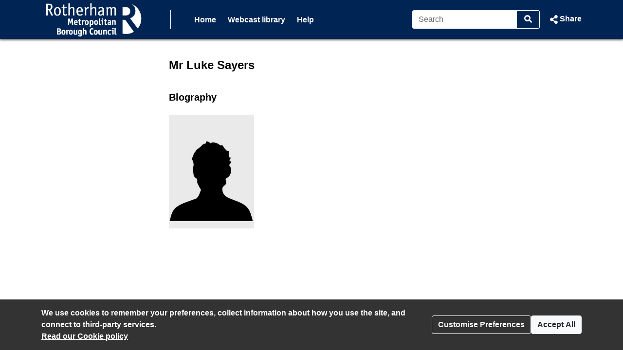

--- FILE ---
content_type: text/html; charset=UTF-8
request_url: https://rotherham.public-i.tv/core/portal/speaker_profile/37002
body_size: 5975
content:
<!DOCTYPE html>
<!--[if lt IE 7 ]><html class="ie6 ie no-js" lang="en" ><![endif]-->
<!--[if IE 7 ]><html class="ie7 ie no-js" lang="en" ><![endif]-->
<!--[if IE 8 ]><html class="ie8 ie no-js" lang="en" ><![endif]-->
<!--[if IE 9 ]><html class="ie9 ie no-js" lang="en" ><![endif]-->
<!--[if IE 10 ]><html class="ie10 ie no-js" lang="en" ><![endif]-->
<!--[if (gt IE 10)|!(IE)]><!--><html class="no-js" lang="en" ><!--<![endif]-->
<head>
	<!--[if IE ]><meta http-equiv="X-UA-Compatible" content="IE=edge,chrome=1" /><![endif]-->
	<meta charset="UTF-8">
	<meta name="viewport" content="width=device-width, initial-scale=1, target-densityDpi=device-dpi">
	<meta name="theme-color" content="#2a2a2a"><!-- set browser 'theme' colour for chrome on android -->
	<meta name="apple-mobile-web-app-capable" content="yes"><!-- allow site to be set to 'web app mode' i.e. do 'add to home screen'  -->
	<meta name="apple-mobile-web-app-status-bar-style" content="black"><!-- set browser 'theme' colour for osx (default or black or black-translucent) - only works in 'web app mode' i.e. do 'add to home screen'  -->
	
	<meta name="description" content="Speaker profile for Mr Luke Sayers - Rotherham Metropolitan Borough Council Webcasting">
	<meta property="fb:app_id" content="156894501109909">
	<meta property="og:title" content="Speaker profile for Mr Luke Sayers - Rotherham Metropolitan Borough Council Webcasting">
	<meta property="og:description" content="Speaker profile for Mr Luke Sayers - Rotherham Metropolitan Borough Council Webcasting">
	<meta property="og:url" content="https://rotherham.public-i.tv/core/portal/speaker_profile/37002?force_language_code=en_GB">
	<meta property="og:type" content="article">
	
	<meta property="og:image" content="https://rotherham.public-i.tv/core/public/images/brand/public-i/generic_facebook_share_product_logo.png">	<meta property="og:image:secure_url" content="https://rotherham.public-i.tv/core/public/images/brand/public-i/generic_facebook_share_product_logo.png">	<meta name="twitter:image" content="https://rotherham.public-i.tv/core/public/images/brand/public-i/generic_facebook_share_product_logo.png">	<meta name="twitter:image:secure_url" content="https://rotherham.public-i.tv/core/public/images/brand/public-i/generic_facebook_share_product_logo.png">
	<title>Speaker profile for Mr Luke Sayers - Rotherham Metropolitan Borough Council Webcasting</title>

	<!--[if IE]><link rel="shortcut icon" href="//rotherham.public-i.tv/core/public/images/newui/favicons/favicon.ico" type="image/x-icon"><![endif]-->
	<link rel="icon" href="//rotherham.public-i.tv/core/public/images/newui/favicons/favicon-16x16.png" type="image/png">
	<link rel="stylesheet" href="/core/public/stylesheets/bootstrap.min.css?ssbuild=release_30507" type="text/css">
	<link rel="stylesheet" href="/core/public/stylesheets/bootstrap-combobox.css?ssbuild=release_30507" type="text/css">
	<link rel="stylesheet" href="/core/public/stylesheets/bootstrap_4_pi_extend.css?ssbuild=release_30507" type="text/css">
	<link rel="stylesheet" href="/core/public/stylesheets/bootstrap_4_pi_override.css?ssbuild=release_30507" type="text/css">
	<link rel="stylesheet" href="/core/public/stylesheets/animation.css?ssbuild=release_30507" type="text/css">
	<link rel="stylesheet" href="/core/public/stylesheets/jquery/ui-lightness/jquery-ui-1.13.3.css?ssbuild=release_30507" type="text/css">
	<link rel="stylesheet" href="/core/public/THEOplayer/v9.5.0/ui.css?ssbuild=release_30507" type="text/css">
	<link rel="stylesheet" href="/core/public/stylesheets/core.css?ssbuild=release_30507" type="text/css">
	<link rel="stylesheet" href="/core/public/stylesheets/core_front_end.css?ssbuild=release_30507" type="text/css">
	<link rel="stylesheet" href="/core/public/stylesheets/widgets.css?ssbuild=release_30507" type="text/css">
	<link rel="stylesheet" href="/core/public/stylesheets/frontend_bootstrap_migration_hacks.css?ssbuild=release_30507" type="text/css">
	<link rel="stylesheet" href="/branding/custom.css?ssbuild=release_30507" type="text/css">

	<script src="/core/public/javascripts/min/standard_upto_jquery_noconflict_vrelease_30507.min.js?ssbuild=release_30507"></script>
	<script src="/core/public/javascripts/min/standard_after_jquery_noconflict_vrelease_30507.min.js?ssbuild=release_30507"></script>
	<script src="/core/public/javascripts/min/bootstrap_combined_vrelease_30507.min.js?ssbuild=release_30507"></script>
	<script src="/core/public/javascripts/jquery.jcarousel-0.3.9.min.js?ssbuild=release_30507"></script>
	<script src="/core/public/THEOplayer/v9.5.0/THEOplayer.js"></script>
	<script src="/core/public/THEOplayer/lang/en_GB.js"></script>
	<script>
		var citizenscape_site_name = "Rotherham Metropolitan Borough Council Webcasting"
		var citizenscape_id = 185
		var citizenscape_nonce = "131b32fce7fde651b71032d45795c524"
		var citizenscape_brand = "public-i"
		var pi_ss_build = "release_30507"
		var pi_http_host = "rotherham.public-i.tv"
		var pi_language_code = "en_GB"
		document.getElementsByTagName("html")[0].className = document.getElementsByTagName("html")[0].className.replace("no-js", "js")
	</script>

	<!-- Some env info : 
		user id: FALSE (not logged in)
		citizenscape id: 185
		usage type: Contract
		product id: 1
		modules: 
			- BASE
			- content_mnm
	-->
</head>
<body class="pi_sunshine_page controller_portal method_speaker_profile combined_portal_speaker_profile page_id_0 is_using_a_layout layout_id_0  logged_out cs_body_font_family">
	<div id="cookie_overlay" class="py-3" role="alert" aria-live="assertive">
	<div class="container d-flex flex-column flex-sm-row" style="gap: 1rem;">
		<div class="mr-auto">
			<strong>
				We use cookies to remember your preferences, collect information about how you use the site, and connect to third-party services.<br>
			</strong>
			<a href="/core/portal/cookie_law">
				Read our&nbsp;Cookie policy			</a>
		</div>
		<div class="align-self-center">
			<button class="btn btn-outline-light text-nowrap" type="button" data-toggle="modal" data-target="#cookie-modal">
				Customise Preferences			</button>
		</div>
		<div class="align-self-center">
			<form method="POST" action="/core/portal/accept_cookie/all">
				<input type="hidden" value="131b32fce7fde651b71032d45795c524" name="nonce_citizenscape">				<button class="btn btn-light text-nowrap" type="submit">
					Accept All				</button>
			</form>
		</div>
	</div>
</div>
	<header id="navHeader" class="cs_menu_font_family mb-3">
		
	<div id="skip_nav" role="navigation" aria-label="Skip navigation links">
		<ul class="list-unstyled">
			<li><a href="#mainContent" title="Use this link to skip to the main content of the website" class="cs_background_flat cs_menu_font_colour">Skip to Main Content</a></li>
		</ul>
	</div>
															


<div id="navbar_2019" class="cs_background_grad">
	<div id="nav_elements_container" class="container">
		<nav class="navbar navbar-expand-md p-0 flex-nowrap" id="navbar_main">
				<!-- logo -->
				<span id="brand_container" class="navbar-brand p-0 mr-1 flex-shrink-1">
					<a href="http://www.rotherham.gov.uk/" class="navbar-left px-0" style="outline-offset: -1px;"><img id="brand_logo" alt="Rotherham Metropolitan Borough Council Website logo" src="/branding/left_image.png"></a>				</span>
				<!-- nav menu items -->
				<div class="nav_divider_bar ml-md-4 pl-md-4 ml-lg-5 pl-lg-5 mr-md-4 mr-lg-5 flex-fill d-md-block d-none position-relative" id="navbarNavContent" style="overflow: hidden">
					<ul id="menu_ul" class="navbar-nav">
														<li class="moving_nav_li mr-4 text-nowrap">
									<a class="cs_menu_font_colour pb-1 nav-link" href="/core/portal/home" title="Go to the page: Home">Home</a>
								</li>
														<li class="moving_nav_li mr-4 text-nowrap">
									<a class="cs_menu_font_colour pb-1 nav-link" href="/core/portal/webcasts" title="Go to the page: Webcast library">Webcast library</a>
								</li>
														<li class="moving_nav_li mr-4 text-nowrap">
									<a class="cs_menu_font_colour pb-1 nav-link" href="/core/portal/faq" title="Go to the page: Help">Help</a>
								</li>
												<li id="more" class="d-none text-decoration-none">
							<a class="cs_menu_font_colour nav-link dropdown-toggle pb-1" id="more_dropdown_anchor" href="#" data-toggle="dropdown" role="button" aria-expanded="false">More<span class="sr-only"> pages<span></a>
							<ul id="nav_dropdown_overflow" class="dropdown-menu dropdown-menu-right flat-dropdown" aria-labelledby="more_dropdown_anchor" aria-live="polite"></ul>
						</li>
					</ul>
				</div>
				<!-- search forms and input navbar -->
									<!-- flex-shrink-0 removed from commented version below (above the new version), for accessibility reasons (nav break at 200% text only zoom (resolution < 1080p)). Original inclusion for this bootstrap class is tbc -->
					<!-- <div class="d-none d-lg-block flex-shrink-0" id="header_search_forms_nav"> -->
					<div class="d-none d-lg-block" id="header_search_forms_nav">
						<div class="search">
							<form action="/core/portal/search_results" method="post" role="search">
								<input type="hidden" value="131b32fce7fde651b71032d45795c524" name="nonce_citizenscape">								<div class="search_text_container d-none d-lg-block">
									<div class="input-group">
										<input type="text" id="full_header_search" class="form-control py-2 border-right-0 d-inline cs_menu_border_colour" name="q" placeholder="Search" aria-label="Search">
										<div class="input-group-append">
											<button id="input_search_icon_header" class="btn btn-primary border-left-0 cs_menu_border_colour" type="submit" aria-label="Search">
												<i id="header_search_icon" class="icon tnetennba-fas-search"></i>
											</button>
										</div>
									</div>
								</div>
								<input type="hidden" name="search_request_uri" value="/core/portal/speaker_profile/37002">
							</form>
						</div> 
					</div>
								<!-- inline-flex added here to stop icon-container being pushed above and below on page load -->
				<div id="icon-container" class="d-inline-flex">
					<!-- burger menu main nav link collapse -->
					<a class="cs_menu_font_colour nav_link_toggle px-0 d-md-none mr-3" id="nav_link_expand_button" href="#" role="button" aria-haspopup="true" aria-expanded="false" aria-controls="nav_expand_outer_links" data-toggle_element="nav_expand_outer_links" onclick="toggle_element('nav_expand_outer_links'); return false">
						<i id="nav_link_expand" class="icon tnetennba-fas-bars"></i><span class="sr-only"> Open navigation</span>
					</a> 
					<!-- search expand button -->
											<a class="cs_menu_font_colour nav_search px-0 d-lg-none ml-1" id="search_toggle" href="#" role="button" aria-haspopup="true" aria-expanded="false" aria-controls="nav_expand_outer_search" data-toggle_element="nav_expand_outer_search" onclick="toggle_element('nav_expand_outer_search'); return false">
							<i id="nav_search_icon" class="icon tnetennba-fas-search"></i><span class="sr-only"> Search</span>
						</a>
										
											<!-- share expand button -->
						<a class="cs_menu_font_colour px-0 d-inline-flex text-decoration-none ml-3" role="button" href="#" tabindex="0" data-toggle="modal" data-target="#share_modal" id="share_toggle" aria-label="Share Page">
							<span class="d-none d-lg-block">Share</span>
							<i id="nav_share_icon" class="icon tnetennba-fas-share-alt order-first"></i>
						</a>
									</div>
		</nav>
	</div>
</div>

<!-- Moved this expandable and #nav_expand_outer_search into a seperate div and container, so top border would be hidden on resize -->
<div id="nav_expand_outer_links" class="cs_background_grad_top nav_expandable d-none d-md-none position-absolute w-100" style="z-index:5" aria-live="polite">
	<div class="container">
		<div class="nav-divider-left ml-lg-2 pl-lg-3 d-md-none" id="navbarNavContentExpand">
			<ul class="navbar-nav">
									<li class="py-2">
						<a class="cs_menu_font_colour text-decoration-none" href="/core/portal/home" title="Go to the page: Home">Home</a>
					</li>
									<li class="py-2">
						<a class="cs_menu_font_colour text-decoration-none" href="/core/portal/webcasts" title="Go to the page: Webcast library">Webcast library</a>
					</li>
									<li class="py-2">
						<a class="cs_menu_font_colour text-decoration-none" href="/core/portal/faq" title="Go to the page: Help">Help</a>
					</li>
							</ul>

			<!-- language/login bar items in nav bar -->
								</div>
	</div>
</div>

	<div id="nav_expand_outer_search" class="cs_background_grad_top nav_expandable d-none d-lg-none position-absolute w-100" style="z-index:2" aria-live="polite">
		<div class="container">
			<!-- search forms and input expand -->
			<div id="header_search_forms_expand">
				<div class="search">
					<form action="/core/portal/search_results" method="post" role="search">
						<input type="hidden" value="131b32fce7fde651b71032d45795c524" name="nonce_citizenscape">						<div class="search_text_container mx-3 mb-3 mt-3 d-lg-none">
							<div class="input-group">
								<input type="text" id="expand_header_search" class="form-control py-2 border-right-0 d-inline cs_menu_border_colour" name="q" placeholder="Search" aria-label="Search">
								<div class="input-group-append">
									<button id="input_search_icon_header_expand" class="btn btn-primary border-left-0 cs_menu_border_colour" type="submit" aria-label="Search">
										<i id="nav_search_expand_icon" class="icon tnetennba-fas-search"></i>
									</button>
								</div>
							</div>
						</div>
						<input type="hidden" name="search_request_uri" value="/core/portal/speaker_profile/37002">
					</form>
				</div> 
			</div>
		</div>
	</div>
						</header>
					<main id="mainContent">
			<div class="container">
				<!--[if lte IE 9 ]> <div id="alert696f566b89f5a" class="clearfix fade show alert alert-warning alert-dismissible text-center" role="alert">
	<button type="button" class="close" data-dismiss="alert" aria-label="Close"><i class="icon tnetennba-far-times"></i></button>
	You are using an older version of Internet Explorer. Some features of this site and video player may not function correctly.
</div>
<br><![endif]-->
		<div class="row justify-content-center">
	<div class="col-xl-7 col-lg-8 col-md-12 col-12">
		<h1 class="sr-only">Speaker profile for Mr Luke Sayers - Rotherham Metropolitan Borough Council Webcasting</h1>
	</div>
</div>
<div class="row justify-content-center">
	<div id="col_1" class="col-xl-7 col-lg-8 col-md-12 col-12">
		
<div id="speaker_profile696f566b89fe4" class="pi_widget">
		<a id="pispeaker_profile696f566b89fe4"></a>
			<div id="pi_widget_title_speaker_profile696f566b89fe4" class="pi_widget_title cs_heading_font_family">
			<h2 id="pi_widget_title_text_speaker_profile696f566b89fe4" class="cs_heading_font_family">Mr Luke Sayers</h2>
		</div>
	
	<div class="pi_widget_content inner" id="pi_widget_content_speaker_profile696f566b89fe4">
		<div class="pi_widget_body">
				<div>
		<h3 class="mt-3 mb-4">Biography</h3>
		
		<div class="row">
			<div class="col-12 col-md-4"><img title="Mr Luke Sayers" alt="" src="//cl-assets.public-i.tv/_all/photos/s_noprofile.jpg"></div>
			<div class="col-12 col-md-8 mt-md-0 mt-4">
							</div>
		</div>

	</div>
			</div>
	</div>
</div>
	</div>
</div>
				</div>
		</main>
						<footer id="footer" class="mt-5 pi_g7_bg pi_g4_bd">
			<div class="container h-100">
				<div class="row align-items-center h-100">
					<div class="col-8">
							<ul id="footnav" class="list-unstyled mb-0" title="Footer navigation">
		<li class="pr-md-5 float-md-left d-block">
			<a href="/core/portal/privacy" title="Go to page: Privacy policy">
				Privacy policy			</a>
		</li>
		<li class="pr-md-5 float-md-left d-block">
			<a href="/core/portal/cookie_law" title="Go to page: Cookies">
				Cookies			</a>
		</li>
		<li class="float-md-left d-block">
			<a href="/core/portal/accessibility_statement" title="Go to page: Accessibility statement">
				Accessibility statement			</a>
		</li>
	</ul>
					</div>
					<div class="col-4 text-right">
						<a href="https://www.public-i.tv/" title="Go to the Public-i website" rel="nofollow"><img class="pi_logo" src="/core/public/images/brand/public-i/brand.png" alt="Public-i logo"></a>
					</div>
				</div>
			</div>
		</footer>
		

<!-- Cookie modal -->
<div id="cookie-modal" class="modal" tabindex="-1" role="dialog" aria-labelledby="cookie-modal-label" data-backdrop="static" data-keyboard="false">
	<div class="modal-dialog modal-lg" role="document">
		<div class="modal-content">
			<form method="POST" action="/core/portal/accept_cookie">
				<div class="modal-header">
					<h2 class="modal-title" id="cookie-modal-label">Cookie preferences</h2>
					<button type="button" class="close" aria-label="Close" data-dismiss="modal"><i class="icon tnetennba-far-times"></i></button>
				</div>
				<div class="modal-body">
					<input type="hidden" value="131b32fce7fde651b71032d45795c524" name="nonce_citizenscape">					<div>
						<h3>This website uses cookies</h3>
						<div>We use cookies to remember your preferences, collect information about how you use the site, and connect to third-party services.</div>
						<div class="text-right"><button type="button" class="btn btn-link btn-lg" onclick="$jqcspi('#cookie-modal input[type=checkbox]:not(#necessary_cookies)').prop('checked',false);">Reject Non-Essential</button></div>
					</div>

					<div id="necessary_cookies_container" class="cookie_type_container p-2">
						<h3 class="cs_link_colour my-2">Necessary</h3>
						<div class="d-flex">
							<div class="mr-4">
								These cookies helpers make a website usable, enabling basic functions like page navigation and access to secure areas of the website.							</div>
							<div class="custom-control custom-switch custom-switch-lg">
								<input type="checkbox" id="necessary_cookies" class="custom-control-input" name="necessary_cookies" value="true" checked disabled>
								<label class="custom-control-label" for="necessary_cookies"><span class="sr-only">Necessary</span></label>
								<input type="hidden" name="necessary_cookies" value="true">
							</div>
						</div>
					</div>
					<div id="preferences_cookies_container" class="cookie_type_container p-2">
						<h3 class="cs_link_colour my-2">Preferences</h3>
						<div class="d-flex">
							<div class="mr-4">
								These cookies enable the website to remember settings like your preferred video quality and subtitles.							</div>
							<div class="custom-control custom-switch custom-switch-lg">
								<input type="checkbox" id="preferences_cookies" class="custom-control-input" name="preferences_cookies" value="true" checked>
								<label class="custom-control-label" for="preferences_cookies"><span class="sr-only">Preferences</span></label>
							</div>
						</div>
					</div>
					<div id="statistics_cookies_container" class="cookie_type_container p-2">
						<h3 class="cs_link_colour my-2">Statistics</h3>
						<div class="d-flex">
							<div class="mr-4">
								This site uses Google Analytics to gather anonymous statistics on how users interact with the website to improve usability and performance.							</div>
							<div class="custom-control custom-switch custom-switch-lg">
								<input type="checkbox" id="statistics_cookies" class="custom-control-input" name="statistics_cookies" value="true" checked>
								<label class="custom-control-label" for="statistics_cookies"><span class="sr-only">Statistics</span></label>
							</div>
						</div>
					</div>
					<div id="third_party_cookies_container" class="cookie_type_container p-2">
						<h3 class="cs_link_colour my-2">Third-Party Services</h3>
						<div class="d-flex">
							<div class="mr-4">
								Includes cookies from social media platforms like Twitter, Facebook, Disqus, and YouTube to display widgets and content on the site.							</div>
							<div class="custom-control custom-switch custom-switch-lg">
								<input type="checkbox" id="third_party_cookies" class="custom-control-input" name="third_party_cookies" value="true" checked>
								<label class="custom-control-label" for="third_party_cookies"><span class="sr-only">Third-Party Services</span></label>
							</div>
						</div>
					</div>
				</div>
				<div class="modal-footer">	
					<button type="button" class="btn btn-link" data-dismiss="modal">Cancel</button>
					<button type="submit" class="btn btn-primary text-nowrap">Save</button>
				</div>
			</form>
		</div>
	</div>
</div>	<div class="modal fade" id="share_modal" tabindex="-1" role="dialog" aria-labelledby="share_modalLabel" aria-hidden="true" data-backdrop="static" data-keyboard="false">
	<div class="modal-dialog" role="document">
		<div class="modal-content">
			<div class="modal-header">
				<h2 class="modal-title cs_heading_font_family" id="share_modalLabel">Share</h2>
				<button type="button" class="close" data-dismiss="modal" aria-label="Close"><i class="icon tnetennba-far-times"></i></button>
			</div>
			<div class="modal-body">
				<ul class="list-unstyled">
					<li>
						<a id="email_share" onclick="$jqcspi.get(&quot;\/core\/share\/log_share\/&quot;+'Email'+&quot;\/page\/\/&quot;);;" href="mailto:?body=https%3A%2F%2Frotherham.public-i.tv%2Fcore%2Fportal%2Fspeaker_profile%2F37002%3Fforce_language_code%3Den_GB%0A&subject=Speaker%20profile%20for%20Mr%20Luke%20Sayers%20-%20Rotherham%20Metropolitan%20Borough%20Council%20Webcasting">
							<strong><i class="icon tnetennba-fas-envelope mr-2"></i>Email</strong>
						</a>
					</li>
					<li>
						<a id="linkedin_share" onclick="$jqcspi.get(&quot;\/core\/share\/log_share\/&quot;+'LinkedIn'+&quot;\/page\/\/&quot;);" href="https://www.linkedin.com/shareArticle?mini=true&url=https%3A%2F%2Frotherham.public-i.tv%2Fcore%2Fportal%2Fspeaker_profile%2F37002%3Fforce_language_code%3Den_GB&summary=Speaker%20profile%20for%20Mr%20Luke%20Sayers%20-%20Rotherham%20Metropolitan%20Borough%20Council%20Webcasting&title=Speaker%20profile%20for%20Mr%20Luke%20Sayers%20-%20Rotherham%20Metropolitan%20Borough%20Council%20Webcasting" target="_blank">
							<strong><i class="icon tnetennba-fab-linkedin mr-2"></i>LinkedIn</strong><span class="sr-only"> (opens in new window)</span>
						</a> 
					</li>
					<li>
						<a id="twitter_share" onclick="$jqcspi.get(&quot;\/core\/share\/log_share\/&quot;+'Twitter'+&quot;\/page\/\/&quot;);" href="https://twitter.com/intent/tweet?text=https%3A%2F%2Frotherham.public-i.tv%2Fcore%2Fportal%2Fspeaker_profile%2F37002%3Fforce_language_code%3Den_GB" target="_blank">
							<strong><i class="icon tnetennba-fab-twitter-square mr-2"></i>Twitter</strong><span class="sr-only"> (opens in new window)</span>
						</a>
					</li>
					<li>
						<a id="facebook_share" onclick="$jqcspi.get(&quot;\/core\/share\/log_share\/&quot;+'Facebook'+&quot;\/page\/\/&quot;);" href="https://www.facebook.com/sharer.php?u=https%3A%2F%2Frotherham.public-i.tv%2Fcore%2Fportal%2Fspeaker_profile%2F37002%3Fforce_language_code%3Den_GB" target="_blank">
							<strong><i class="icon tnetennba-fab-facebook-square mr-2"></i>Facebook</strong><span class="sr-only"> (opens in new window)</span>
						</a>
					</li>
				</ul>

				<div id="share_link" class="mb-3">
					<label class="h5" for="share_link_input">Share link</label>
					<input id="share_link_input" class="form-control" type="text" value="https://rotherham.public-i.tv/core/portal/speaker_profile/37002?force_language_code=en_GB">
				</div>
				
							</div>
			<div class="modal-footer bg-light">
				<button type="button" class="btn btn-primary" data-dismiss="modal">Close</button>
			</div>
		</div>
	</div>
</div>
<script>
	/* bind select all to click on share link or embed url */
	$jqcspi("#share_modal #share_link_input, #share_modal #embed_link_text").click(function() { $jqcspi(this).select(); });
</script>
<script>var pi_grecaptcha_site_key = "3d3b5032-9661-4c0c-821a-957479892360";</script>
<script src="https://js.hcaptcha.com/1/api.js?onload=pi_grecaptcha_onload_resources_callback&render=explicit&hl=en" async defer></script>
		</body>
</html>


--- FILE ---
content_type: text/css
request_url: https://rotherham.public-i.tv/branding/custom.css?ssbuild=release_30507
body_size: 2445
content:
/* CSS Variables START */
/* SOON : All custom style choices will be set here as css variables, then implimented in core.css/widget.css */
:root {
	--pi-link-colour: #002554;
	--pi-item-highlight-colour: #d2e0f3;
}
/* CSS Variables END */
/* webfont import rules START */
/* webfont import rules END */

/* core.css overrides START */

/* custom body font-family */
body.pi_sunshine_page
, div.pi_sunshine_page
, .pi_sunshine_page button:not(.vjs-button)
, .pi_sunshine_page input
, .pi_sunshine_page select
, .pi_sunshine_page textarea
, .pi_sunshine_page .cs_body_font_family {
	font-family:Verdana, Geneva, sans-serif;
}
/* custom menu font-family */
.pi_sunshine_page .cs_menu_font_family {
	font-family:Arial, Helvetica, sans-serif;
}
/* custom menu font-family */
.pi_sunshine_page .cs_heading_font_family {
	font-family:Arial, Helvetica, sans-serif;
}
/* custom background flat */
.pi_sunshine_page .cs_background_flat {
	background-color: #002554 !important;
}
.js .pi_sunshine_page .cs_hover_group:hover .cs_background_flat
, .js .pi_sunshine_page .cs_hover_group:focus .cs_background_flat {
	background-color: #a0505c !important;
}
.js .pi_sunshine_page .cs_hover_group:active .cs_background_flat {
	background-color: #001a3e !important;
}
/* custom background gradient */
.pi_sunshine_page .cs_background_grad {
	background: #002554; /* Old browsers */
	/* IE9 SVG, needs conditional override of filter to none */
	background: url([data-uri]);
	background: -moz-linear-gradient(top,  #002554 0%, #002554 100%); /* FF3.6+ */
	background: -webkit-gradient(linear, left top, left bottom, color-stop(0%,#002554), color-stop(100%,#002554)); /* Chrome,Safari4+ */
	background: -webkit-linear-gradient(top,  #002554 0%,#002554 100%); /* Chrome10+,Safari5.1+ */
	background: -o-linear-gradient(top,  #002554 0%,#002554 100%); /* Opera 11.10+ */
	background: -ms-linear-gradient(top,  #002554 0%,#002554 100%); /* IE10+ */
	background: linear-gradient(top,  #002554 0%,#002554 100%); /* W3C */
	filter: progid:DXImageTransform.Microsoft.gradient( startColorstr='#002554', endColorstr='#002554',GradientType=0 ); /* IE6-8 */
}
.ie9 .pi_sunshine_page .cs_background_grad {
	filter: none;
}
/* custom background gradient top */
.pi_sunshine_page .cs_background_grad_top {
	background-color: #002554;
}
/* custom background gradient top as foreground */
.pi_sunshine_page .cs_background_grad_top_fg {
	color: #002554;
}
/* custom border */
.pi_sunshine_page .cs_border_flat {
	border-color: #002554 !important;
}

/* custom link colors / underline */
a:not(.btn)
, .cs_link_colour
, .cs_link_colour_hover:hover {
	color: #002554;
}
body:not(.dir_admin):not(.dir_admin_cms) main a:not(.btn) {
	text-decoration-line: none;
}
a:hover:not(.btn)
, a:focus:not(.btn)
, .cs_hover_group:hover a
, .cs_hover_group:focus a {
	color: #a0505c;
}
body:not(.dir_admin):not(.dir_admin_cms) main a:hover:not(.btn)
, body:not(.dir_admin):not(.dir_admin_cms) main a:focus:not(.btn)
, body:not(.dir_admin):not(.dir_admin_cms) main .cs_hover_group:hover a
, body:not(.dir_admin):not(.dir_admin_cms) main .cs_hover_group:focus a {
	text-decoration-line: underline;
}
a:active:not(.btn)
, .cs_hover_group:active a {
	color: #001a3e;
}
body:not(.dir_admin):not(.dir_admin_cms) main a:active:not(.btn)
, body:not(.dir_admin):not(.dir_admin_cms) main .cs_hover_group:active a {
	text-decoration-line: none;
}

/* item highlight colour e.g. cookie modal */
.pi_sunshine_page .cs_item_highlight {
	background-color: #d2e0f3;
}

/* custom menu font colour */
.pi_sunshine_page .cs_menu_font_colour
, .pi_sunshine_page a.cs_menu_font_colour {
	color: #FFFFFF !important;
}
/* custom menu border colour - from menu font colour */
.pi_sunshine_page .cs_menu_border_colour {
	border-color: #FFFFFF !important;
}


/* light touch BOOTSTRAP4 override START - match their selector as we load after ! */

/* buttons start */
.btn-primary {
	background-color: #002554;
	border-color: #002554;
}
.btn-primary:hover {
	background-color: #a0505c;
	border-color: #a0505c;
}
.btn-primary:focus
, .btn-primary.focus{
	background-color: #a0505c;
	border-color: #a0505c;
	box-shadow: 0 0 0 .2rem rgba(0,37,84,0.5);
}
.btn-primary.disabled
, .btn-primary:disabled {
	background-color: #002554;
	border-color: #002554;
}
.btn-primary:not(:disabled):not(.disabled).active
, .btn-primary:not(:disabled):not(.disabled):active
, .show > .btn-primary.dropdown-toggle{
	background-color: #001a3e;
	border-color: #001a3e;
}
.btn-primary:not(:disabled):not(.disabled).active:focus
, .btn-primary:not(:disabled):not(.disabled):active:focus
, .show > .btn-primary.dropdown-toggle:focus {
	box-shadow: 0 0 0 .2rem rgba(0,26,62,0.5);
}

.btn-link {
	color: #002554;
}
.btn-link:hover {
	color: #a0505c;
}
.btn-link:active { /* bootstrap does not have this - but it is needed to look like a link ! */
	color: #001a3e;
}

.btn-outline-primary {
	color: #002554;
	border-color: #002554;
}
.btn-outline-primary:not(:disabled):not(.disabled):hover {
	background-color: #002554;
	border-color: #002554;
}
.btn-outline-primary.focus
, .btn-outline-primary:focus {
	box-shadow: 0 0 0 .2rem rgba(0,37,84,0.5);
}
.btn-outline-primary.disabled, .btn-outline-primary:disabled {
	color: #002554;
}
.btn-outline-primary:not(:disabled):not(.disabled).active
, .btn-outline-primary:not(:disabled):not(.disabled):active
, .show > .btn-outline-primary.dropdown-toggle {
	background-color: #001a3e; /* bootstrap uses link_colour here ! */
	border-color: #001a3e; /* bootstrap uses link_colour here ! */
}
.btn-outline-primary:not(:disabled):not(.disabled).active:focus
, .btn-outline-primary:not(:disabled):not(.disabled):active:focus
, .show > .btn-outline-primary.dropdown-toggle:focus {
	box-shadow: 0 0 0 .2rem rgba(0,26,62,0.5); /* bootstrap uses link_colour here ! */
}
/* buttons END */

/* badges START */
/* Badges, badges, we don't need no stinking badges man! */
.badge-primary {
	background-color: #002554;
}
a.badge-primary:hover
, a.badge-primary:focus {
	background-color: #a0505c;
}
/* badges END */

/* dropdown START */
.dropdown-item:focus
, .dropdown-item:hover {
	color: #FFF !important;
	background-color: #002554;
}
/* dropdown END */

/* pagination START */
.page-link {
	color: #002554;
}
.page-link:hover {
	color: #a0505c;
}
.page-link:focus {
	box-shadow: 0 0 0 0.2rem rgba(0,37,84,0.25);
}
.page-item.active .page-link {
	background-color: #002554;
	border-color: #002554;
}
/* pagination END */

/* light touch BOOTSTRAP4 override END */

/* core.css overrides END */




/* widget.css overrides START */
/* custom body font-family */
.pi_widget button
, .pi_widget input
, .pi_widget select
, .pi_widget textarea
, .pi_widget .cs_body_font_family {
  font-family:Verdana, Geneva, sans-serif}
/* custom menu font-family */
.pi_widget .cs_menu_font_family {
       font-family:Arial, Helvetica, sans-serif}
/* custom menu font-family */
.pi_widget .cs_heading_font_family
, .pi_widget .pi_widget_sectionheading {
       font-family:Arial, Helvetica, sans-serif}
/* custom background flat */
.pi_widget .cs_background_flat {
	background-color: #002554  !important;
}
.js .pi_widget .cs_hover_group:hover .cs_background_flat
, .js .pi_widget .cs_hover_group:focus .cs_background_flat {
	background-color: #a0505c !important;
}
.js .pi_widget .cs_hover_group:active .cs_background_flat {
	background-color: #001a3e !important;
}
/* custom background gradient */
.pi_widget .cs_background_grad {
	background: #002554; /* Old browsers */
	/* IE9 SVG, needs conditional override of 'filter' to 'none' */
	background: url([data-uri]);
	background: -moz-linear-gradient(top,  #002554 0%, #002554 100%); /* FF3.6+ */
	background: -webkit-gradient(linear, left top, left bottom, color-stop(0%,#002554), color-stop(100%,#002554)); /* Chrome,Safari4+ */
	background: -webkit-linear-gradient(top,  #002554 0%,#002554 100%); /* Chrome10+,Safari5.1+ */
	background: -o-linear-gradient(top,  #002554 0%,#002554 100%); /* Opera 11.10+ */
	background: -ms-linear-gradient(top,  #002554 0%,#002554 100%); /* IE10+ */
	background: linear-gradient(top,  #002554 0%,#002554 100%); /* W3C */
	filter: progid:DXImageTransform.Microsoft.gradient( startColorstr='#002554', endColorstr='#002554',GradientType=0 ); /* IE6-8 */
}
.ie9 .pi_widget .cs_background_grad {
	filter: none;
}
/* custom border */
.pi_widget .cs_border_flat {
	border-color: #002554  !important;
}
/* custom link colors */
.pi_widget a:not(.btn)
, .pi_widget a:not(.btn):link
, .pi_widget .cs_link_colour {
	color: #002554;
}
.pi_widget a:not(.btn)
, .pi_widget a:not(.btn):link {
	text-decoration-line: none;
}
.pi_widget a:not(.btn):hover
, .pi_widget a:not(.btn):focus
, .js .pi_widget .cs_hover_group:hover a:not(.btn)
, .js .pi_widget .cs_hover_group:focus a:not(.btn) {
	color: #a0505c;
}
.pi_widget a:not(.btn):hover
, .pi_widget a:not(.btn):focus
, .js .pi_widget .cs_hover_group:hover a:not(.btn)
, .js .pi_widget .cs_hover_group:focus a:not(.btn) {
	text-decoration-line: underline;
}
.pi_widget a:not(.btn):active
, .js .pi_widget .cs_hover_group:active a:not(.btn) {
	color: #001a3e;
}
.pi_widget a:not(.btn):active
, .js .pi_widget .cs_hover_group:active a:not(.btn) {
	text-decoration-line: none;
}
/* item highlight colour e.g. current agenda item */
.pi_widget .cs_item_highlight {
	background-color: #d2e0f3;
}
/* player timeline focus for accessability - browser outline hidden by overflow hidden on parent ! */
.timeline_2019 .accordian_clickable:focus
, #full_header_search:focus
, #expand_header_search:focus {
	box-shadow: inset 0 0 0 .2rem rgba(0,37,84,0.5);
}
/* widget.css overrides END */


	.nav_divider_bar {border-left: solid 1px rgba(255,255,255,1.0)}


